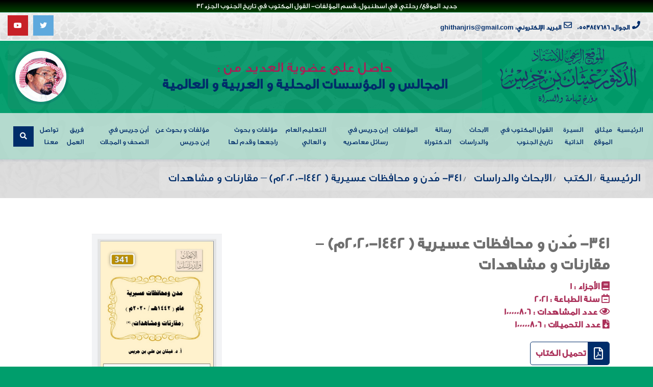

--- FILE ---
content_type: text/html; charset=UTF-8
request_url: https://prof-ghithan.com/books/341-%D9%85%D9%8F%D8%AF%D9%86-%D9%88-%D9%85%D8%AD%D8%A7%D9%81%D8%B8%D8%A7%D8%AA-%D8%B9%D8%B3%D9%8A%D8%B1%D9%8A%D8%A9-1442-2020%D9%85-%D9%85%D9%82%D8%A7%D8%B1%D9%86%D8%A7%D8%AA-%D9%88-%D9%85%D8%B4/
body_size: 38437
content:
<!doctype html><html dir="rtl" lang="ar"><head><meta charset="UTF-8"><meta http-equiv="X-UA-Compatible" content="IE=edge" /><meta name="viewport" content="width=device-width, initial-scale=1, maximum-scale=1" /><link rel="profile" href="https://gmpg.org/xfn/11"><meta name='robots' content='index, follow, max-image-preview:large, max-snippet:-1, max-video-preview:-1' /><title>341- مُدن و محافظات عسيرية ( 1442-2020م) - مقارنات و مشاهدات - الموقع الرسمي للأستاذ الدكتور غيثان بن جريس</title><link rel="stylesheet" href="https://prof-ghithan.com/wp-content/cache/min/1/03f00f4934796c6bc96cfced83a29628.css" data-minify="1" /><link rel="canonical" href="https://prof-ghithan.com/books/341-مُدن-و-محافظات-عسيرية-1442-2020م-مقارنات-و-مش/" /><meta property="og:locale" content="ar_AR" /><meta property="og:type" content="article" /><meta property="og:title" content="341- مُدن و محافظات عسيرية ( 1442-2020م) - مقارنات و مشاهدات - الموقع الرسمي للأستاذ الدكتور غيثان بن جريس" /><meta property="og:url" content="https://prof-ghithan.com/books/341-مُدن-و-محافظات-عسيرية-1442-2020م-مقارنات-و-مش/" /><meta property="og:site_name" content="الموقع الرسمي للأستاذ الدكتور غيثان بن جريس" /><meta property="og:image" content="https://prof-ghithan.com/wp-content/uploads/2022/04/٢٠٢٢٠٤٢٣_٢٣١٢٢٦.jpg" /><meta property="og:image:width" content="846" /><meta property="og:image:height" content="1160" /><meta property="og:image:type" content="image/jpeg" /><meta name="twitter:card" content="summary_large_image" /> <script type="application/ld+json" class="yoast-schema-graph">{"@context":"https://schema.org","@graph":[{"@type":"WebPage","@id":"https://prof-ghithan.com/books/341-%d9%85%d9%8f%d8%af%d9%86-%d9%88-%d9%85%d8%ad%d8%a7%d9%81%d8%b8%d8%a7%d8%aa-%d8%b9%d8%b3%d9%8a%d8%b1%d9%8a%d8%a9-1442-2020%d9%85-%d9%85%d9%82%d8%a7%d8%b1%d9%86%d8%a7%d8%aa-%d9%88-%d9%85%d8%b4/","url":"https://prof-ghithan.com/books/341-%d9%85%d9%8f%d8%af%d9%86-%d9%88-%d9%85%d8%ad%d8%a7%d9%81%d8%b8%d8%a7%d8%aa-%d8%b9%d8%b3%d9%8a%d8%b1%d9%8a%d8%a9-1442-2020%d9%85-%d9%85%d9%82%d8%a7%d8%b1%d9%86%d8%a7%d8%aa-%d9%88-%d9%85%d8%b4/","name":"341- مُدن و محافظات عسيرية ( 1442-2020م) - مقارنات و مشاهدات - الموقع الرسمي للأستاذ الدكتور غيثان بن جريس","isPartOf":{"@id":"https://prof-ghithan.com/#website"},"primaryImageOfPage":{"@id":"https://prof-ghithan.com/books/341-%d9%85%d9%8f%d8%af%d9%86-%d9%88-%d9%85%d8%ad%d8%a7%d9%81%d8%b8%d8%a7%d8%aa-%d8%b9%d8%b3%d9%8a%d8%b1%d9%8a%d8%a9-1442-2020%d9%85-%d9%85%d9%82%d8%a7%d8%b1%d9%86%d8%a7%d8%aa-%d9%88-%d9%85%d8%b4/#primaryimage"},"image":{"@id":"https://prof-ghithan.com/books/341-%d9%85%d9%8f%d8%af%d9%86-%d9%88-%d9%85%d8%ad%d8%a7%d9%81%d8%b8%d8%a7%d8%aa-%d8%b9%d8%b3%d9%8a%d8%b1%d9%8a%d8%a9-1442-2020%d9%85-%d9%85%d9%82%d8%a7%d8%b1%d9%86%d8%a7%d8%aa-%d9%88-%d9%85%d8%b4/#primaryimage"},"thumbnailUrl":"https://prof-ghithan.com/wp-content/uploads/2022/04/٢٠٢٢٠٤٢٣_٢٣١٢٢٦.jpg","datePublished":"2022-04-23T20:20:04+00:00","dateModified":"2022-04-23T20:20:04+00:00","breadcrumb":{"@id":"https://prof-ghithan.com/books/341-%d9%85%d9%8f%d8%af%d9%86-%d9%88-%d9%85%d8%ad%d8%a7%d9%81%d8%b8%d8%a7%d8%aa-%d8%b9%d8%b3%d9%8a%d8%b1%d9%8a%d8%a9-1442-2020%d9%85-%d9%85%d9%82%d8%a7%d8%b1%d9%86%d8%a7%d8%aa-%d9%88-%d9%85%d8%b4/#breadcrumb"},"inLanguage":"ar","potentialAction":[{"@type":"ReadAction","target":["https://prof-ghithan.com/books/341-%d9%85%d9%8f%d8%af%d9%86-%d9%88-%d9%85%d8%ad%d8%a7%d9%81%d8%b8%d8%a7%d8%aa-%d8%b9%d8%b3%d9%8a%d8%b1%d9%8a%d8%a9-1442-2020%d9%85-%d9%85%d9%82%d8%a7%d8%b1%d9%86%d8%a7%d8%aa-%d9%88-%d9%85%d8%b4/"]}]},{"@type":"ImageObject","inLanguage":"ar","@id":"https://prof-ghithan.com/books/341-%d9%85%d9%8f%d8%af%d9%86-%d9%88-%d9%85%d8%ad%d8%a7%d9%81%d8%b8%d8%a7%d8%aa-%d8%b9%d8%b3%d9%8a%d8%b1%d9%8a%d8%a9-1442-2020%d9%85-%d9%85%d9%82%d8%a7%d8%b1%d9%86%d8%a7%d8%aa-%d9%88-%d9%85%d8%b4/#primaryimage","url":"https://prof-ghithan.com/wp-content/uploads/2022/04/٢٠٢٢٠٤٢٣_٢٣١٢٢٦.jpg","contentUrl":"https://prof-ghithan.com/wp-content/uploads/2022/04/٢٠٢٢٠٤٢٣_٢٣١٢٢٦.jpg","width":846,"height":1160},{"@type":"BreadcrumbList","@id":"https://prof-ghithan.com/books/341-%d9%85%d9%8f%d8%af%d9%86-%d9%88-%d9%85%d8%ad%d8%a7%d9%81%d8%b8%d8%a7%d8%aa-%d8%b9%d8%b3%d9%8a%d8%b1%d9%8a%d8%a9-1442-2020%d9%85-%d9%85%d9%82%d8%a7%d8%b1%d9%86%d8%a7%d8%aa-%d9%88-%d9%85%d8%b4/#breadcrumb","itemListElement":[{"@type":"ListItem","position":1,"name":"الرئيسية","item":"https://prof-ghithan.com/"},{"@type":"ListItem","position":2,"name":"الكتب","item":"https://prof-ghithan.com/books/"},{"@type":"ListItem","position":3,"name":"الابحاث والدراسات","item":"https://prof-ghithan.com/books_cat/%d8%a7%d8%a8%d8%ad-%d8%af%d8%b1%d8%b3/"},{"@type":"ListItem","position":4,"name":"341- مُدن و محافظات عسيرية ( 1442-2020م) &#8211; مقارنات و مشاهدات"}]},{"@type":"WebSite","@id":"https://prof-ghithan.com/#website","url":"https://prof-ghithan.com/","name":"الموقع الرسمي للأستاذ الدكتور غيثان بن جريس","description":"مؤرخ تهامة و السراة","potentialAction":[{"@type":"SearchAction","target":{"@type":"EntryPoint","urlTemplate":"https://prof-ghithan.com/?s={search_term_string}"},"query-input":"required name=search_term_string"}],"inLanguage":"ar"}]}</script> <link rel="alternate" type="application/rss+xml" title="الموقع الرسمي للأستاذ الدكتور غيثان بن جريس &laquo; الخلاصة" href="https://prof-ghithan.com/feed/" /><link rel="alternate" type="application/rss+xml" title="الموقع الرسمي للأستاذ الدكتور غيثان بن جريس &laquo; خلاصة التعليقات" href="https://prof-ghithan.com/comments/feed/" /><style id='classic-theme-styles-inline-css' type='text/css'>.wp-block-button__link{color:#fff;background-color:#32373c;border-radius:9999px;box-shadow:none;text-decoration:none;padding:calc(.667em + 2px) calc(1.333em + 2px);font-size:1.125em}.wp-block-file__button{background:#32373c;color:#fff;text-decoration:none}</style><style id='global-styles-inline-css' type='text/css'>body{--wp--preset--color--black:#000;--wp--preset--color--cyan-bluish-gray:#abb8c3;--wp--preset--color--white:#fff;--wp--preset--color--pale-pink:#f78da7;--wp--preset--color--vivid-red:#cf2e2e;--wp--preset--color--luminous-vivid-orange:#ff6900;--wp--preset--color--luminous-vivid-amber:#fcb900;--wp--preset--color--light-green-cyan:#7bdcb5;--wp--preset--color--vivid-green-cyan:#00d084;--wp--preset--color--pale-cyan-blue:#8ed1fc;--wp--preset--color--vivid-cyan-blue:#0693e3;--wp--preset--color--vivid-purple:#9b51e0;--wp--preset--gradient--vivid-cyan-blue-to-vivid-purple:linear-gradient(135deg,rgba(6,147,227,1) 0%,rgb(155,81,224) 100%);--wp--preset--gradient--light-green-cyan-to-vivid-green-cyan:linear-gradient(135deg,rgb(122,220,180) 0%,rgb(0,208,130) 100%);--wp--preset--gradient--luminous-vivid-amber-to-luminous-vivid-orange:linear-gradient(135deg,rgba(252,185,0,1) 0%,rgba(255,105,0,1) 100%);--wp--preset--gradient--luminous-vivid-orange-to-vivid-red:linear-gradient(135deg,rgba(255,105,0,1) 0%,rgb(207,46,46) 100%);--wp--preset--gradient--very-light-gray-to-cyan-bluish-gray:linear-gradient(135deg,rgb(238,238,238) 0%,rgb(169,184,195) 100%);--wp--preset--gradient--cool-to-warm-spectrum:linear-gradient(135deg,rgb(74,234,220) 0%,rgb(151,120,209) 20%,rgb(207,42,186) 40%,rgb(238,44,130) 60%,rgb(251,105,98) 80%,rgb(254,248,76) 100%);--wp--preset--gradient--blush-light-purple:linear-gradient(135deg,rgb(255,206,236) 0%,rgb(152,150,240) 100%);--wp--preset--gradient--blush-bordeaux:linear-gradient(135deg,rgb(254,205,165) 0%,rgb(254,45,45) 50%,rgb(107,0,62) 100%);--wp--preset--gradient--luminous-dusk:linear-gradient(135deg,rgb(255,203,112) 0%,rgb(199,81,192) 50%,rgb(65,88,208) 100%);--wp--preset--gradient--pale-ocean:linear-gradient(135deg,rgb(255,245,203) 0%,rgb(182,227,212) 50%,rgb(51,167,181) 100%);--wp--preset--gradient--electric-grass:linear-gradient(135deg,rgb(202,248,128) 0%,rgb(113,206,126) 100%);--wp--preset--gradient--midnight:linear-gradient(135deg,rgb(2,3,129) 0%,rgb(40,116,252) 100%);--wp--preset--font-size--small:13px;--wp--preset--font-size--medium:20px;--wp--preset--font-size--large:36px;--wp--preset--font-size--x-large:42px;--wp--preset--spacing--20:.44rem;--wp--preset--spacing--30:.67rem;--wp--preset--spacing--40:1rem;--wp--preset--spacing--50:1.5rem;--wp--preset--spacing--60:2.25rem;--wp--preset--spacing--70:3.38rem;--wp--preset--spacing--80:5.06rem;--wp--preset--shadow--natural:6px 6px 9px rgba(0,0,0,.2);--wp--preset--shadow--deep:12px 12px 50px rgba(0,0,0,.4);--wp--preset--shadow--sharp:6px 6px 0 rgba(0,0,0,.2);--wp--preset--shadow--outlined:6px 6px 0 -3px rgba(255,255,255,1),6px 6px rgba(0,0,0,1);--wp--preset--shadow--crisp:6px 6px 0 rgba(0,0,0,1)}:where(.is-layout-flex){gap:.5em}:where(.is-layout-grid){gap:.5em}body .is-layout-flow>.alignleft{float:left;margin-inline-start:0;margin-inline-end:2em}body .is-layout-flow>.alignright{float:right;margin-inline-start:2em;margin-inline-end:0}body .is-layout-flow>.aligncenter{margin-left:auto!important;margin-right:auto!important}body .is-layout-constrained>.alignleft{float:left;margin-inline-start:0;margin-inline-end:2em}body .is-layout-constrained>.alignright{float:right;margin-inline-start:2em;margin-inline-end:0}body .is-layout-constrained>.aligncenter{margin-left:auto!important;margin-right:auto!important}body .is-layout-constrained>:where(:not(.alignleft):not(.alignright):not(.alignfull)){max-width:var(--wp--style--global--content-size);margin-left:auto!important;margin-right:auto!important}body .is-layout-constrained>.alignwide{max-width:var(--wp--style--global--wide-size)}body .is-layout-flex{display:flex}body .is-layout-flex{flex-wrap:wrap;align-items:center}body .is-layout-flex>*{margin:0}body .is-layout-grid{display:grid}body .is-layout-grid>*{margin:0}:where(.wp-block-columns.is-layout-flex){gap:2em}:where(.wp-block-columns.is-layout-grid){gap:2em}:where(.wp-block-post-template.is-layout-flex){gap:1.25em}:where(.wp-block-post-template.is-layout-grid){gap:1.25em}.has-black-color{color:var(--wp--preset--color--black)!important}.has-cyan-bluish-gray-color{color:var(--wp--preset--color--cyan-bluish-gray)!important}.has-white-color{color:var(--wp--preset--color--white)!important}.has-pale-pink-color{color:var(--wp--preset--color--pale-pink)!important}.has-vivid-red-color{color:var(--wp--preset--color--vivid-red)!important}.has-luminous-vivid-orange-color{color:var(--wp--preset--color--luminous-vivid-orange)!important}.has-luminous-vivid-amber-color{color:var(--wp--preset--color--luminous-vivid-amber)!important}.has-light-green-cyan-color{color:var(--wp--preset--color--light-green-cyan)!important}.has-vivid-green-cyan-color{color:var(--wp--preset--color--vivid-green-cyan)!important}.has-pale-cyan-blue-color{color:var(--wp--preset--color--pale-cyan-blue)!important}.has-vivid-cyan-blue-color{color:var(--wp--preset--color--vivid-cyan-blue)!important}.has-vivid-purple-color{color:var(--wp--preset--color--vivid-purple)!important}.has-black-background-color{background-color:var(--wp--preset--color--black)!important}.has-cyan-bluish-gray-background-color{background-color:var(--wp--preset--color--cyan-bluish-gray)!important}.has-white-background-color{background-color:var(--wp--preset--color--white)!important}.has-pale-pink-background-color{background-color:var(--wp--preset--color--pale-pink)!important}.has-vivid-red-background-color{background-color:var(--wp--preset--color--vivid-red)!important}.has-luminous-vivid-orange-background-color{background-color:var(--wp--preset--color--luminous-vivid-orange)!important}.has-luminous-vivid-amber-background-color{background-color:var(--wp--preset--color--luminous-vivid-amber)!important}.has-light-green-cyan-background-color{background-color:var(--wp--preset--color--light-green-cyan)!important}.has-vivid-green-cyan-background-color{background-color:var(--wp--preset--color--vivid-green-cyan)!important}.has-pale-cyan-blue-background-color{background-color:var(--wp--preset--color--pale-cyan-blue)!important}.has-vivid-cyan-blue-background-color{background-color:var(--wp--preset--color--vivid-cyan-blue)!important}.has-vivid-purple-background-color{background-color:var(--wp--preset--color--vivid-purple)!important}.has-black-border-color{border-color:var(--wp--preset--color--black)!important}.has-cyan-bluish-gray-border-color{border-color:var(--wp--preset--color--cyan-bluish-gray)!important}.has-white-border-color{border-color:var(--wp--preset--color--white)!important}.has-pale-pink-border-color{border-color:var(--wp--preset--color--pale-pink)!important}.has-vivid-red-border-color{border-color:var(--wp--preset--color--vivid-red)!important}.has-luminous-vivid-orange-border-color{border-color:var(--wp--preset--color--luminous-vivid-orange)!important}.has-luminous-vivid-amber-border-color{border-color:var(--wp--preset--color--luminous-vivid-amber)!important}.has-light-green-cyan-border-color{border-color:var(--wp--preset--color--light-green-cyan)!important}.has-vivid-green-cyan-border-color{border-color:var(--wp--preset--color--vivid-green-cyan)!important}.has-pale-cyan-blue-border-color{border-color:var(--wp--preset--color--pale-cyan-blue)!important}.has-vivid-cyan-blue-border-color{border-color:var(--wp--preset--color--vivid-cyan-blue)!important}.has-vivid-purple-border-color{border-color:var(--wp--preset--color--vivid-purple)!important}.has-vivid-cyan-blue-to-vivid-purple-gradient-background{background:var(--wp--preset--gradient--vivid-cyan-blue-to-vivid-purple)!important}.has-light-green-cyan-to-vivid-green-cyan-gradient-background{background:var(--wp--preset--gradient--light-green-cyan-to-vivid-green-cyan)!important}.has-luminous-vivid-amber-to-luminous-vivid-orange-gradient-background{background:var(--wp--preset--gradient--luminous-vivid-amber-to-luminous-vivid-orange)!important}.has-luminous-vivid-orange-to-vivid-red-gradient-background{background:var(--wp--preset--gradient--luminous-vivid-orange-to-vivid-red)!important}.has-very-light-gray-to-cyan-bluish-gray-gradient-background{background:var(--wp--preset--gradient--very-light-gray-to-cyan-bluish-gray)!important}.has-cool-to-warm-spectrum-gradient-background{background:var(--wp--preset--gradient--cool-to-warm-spectrum)!important}.has-blush-light-purple-gradient-background{background:var(--wp--preset--gradient--blush-light-purple)!important}.has-blush-bordeaux-gradient-background{background:var(--wp--preset--gradient--blush-bordeaux)!important}.has-luminous-dusk-gradient-background{background:var(--wp--preset--gradient--luminous-dusk)!important}.has-pale-ocean-gradient-background{background:var(--wp--preset--gradient--pale-ocean)!important}.has-electric-grass-gradient-background{background:var(--wp--preset--gradient--electric-grass)!important}.has-midnight-gradient-background{background:var(--wp--preset--gradient--midnight)!important}.has-small-font-size{font-size:var(--wp--preset--font-size--small)!important}.has-medium-font-size{font-size:var(--wp--preset--font-size--medium)!important}.has-large-font-size{font-size:var(--wp--preset--font-size--large)!important}.has-x-large-font-size{font-size:var(--wp--preset--font-size--x-large)!important}.wp-block-navigation a:where(:not(.wp-element-button)){color:inherit}:where(.wp-block-post-template.is-layout-flex){gap:1.25em}:where(.wp-block-post-template.is-layout-grid){gap:1.25em}:where(.wp-block-columns.is-layout-flex){gap:2em}:where(.wp-block-columns.is-layout-grid){gap:2em}.wp-block-pullquote{font-size:1.5em;line-height:1.6}</style><style id='responsive-lightbox-fancybox-pro-css-inline-css' type='text/css'>.admin-bar .fancybox-container{top:32px;height:calc(100% - 32px)}.fancybox-infobar{width:100%}.fancybox-bg{background-color:rgba(15,15,17,.87)}.fancybox-toolbar button{background-color:rgba(30,30,30,.6)}.fancybox-toolbar button:hover{background-color:rgba(0,0,0,.8)}.fancybox-toolbar button{color:#fff}.fancybox-toolbar button:hover{color:#5e5e5e}.fancybox-navigation button{background-color:rgba(30,30,30,.6)}.fancybox-navigation button:hover{background-color:rgba(0,0,0,.8)}.fancybox-navigation button{color:#fff}.fancybox-navigation button:hover{color:#5e5e5e}.fancybox-navigation button.fancybox-button--disabled{color:#fff}.fancybox-caption{color:#fff;border-top-color:#fff;border-top-style:solid}.fancybox-thumbs{background-color:#fff;width:215px;padding:0;padding-top:5px}.fancybox-thumbs>ul>li{width:105px;height:75px;border-left-width:5px;border-bottom-width:5px;border-color:#fff}.fancybox-thumbs>ul>li:before{border-color:#4ea7f9}.fancybox-show-thumbs .fancybox-inner{right:215px;left:0}</style><style id='rs-plugin-settings-inline-css' type='text/css'></style><style id='rocket-lazyload-inline-css' type='text/css'>.rll-youtube-player{position:relative;padding-bottom:56.23%;height:0;overflow:hidden;max-width:100%;background:#000;margin:5px}.rll-youtube-player iframe{position:absolute;top:0;left:0;width:100%;height:100%;z-index:100;background:0 0}.rll-youtube-player img{bottom:0;display:block;left:0;margin:auto;max-width:100%;width:100%;position:absolute;right:0;top:0;border:none;height:auto;cursor:pointer;-webkit-transition:.4s all;-moz-transition:.4s all;transition:.4s all}.rll-youtube-player img:hover{-webkit-filter:brightness(75%)}.rll-youtube-player .play{height:72px;width:72px;left:50%;top:50%;margin-left:-36px;margin-top:-36px;position:absolute;background:url(https://prof-ghithan.com/wp-content/plugins/wp-rocket/inc/front/img/youtube.png) no-repeat;cursor:pointer}</style> <script type='text/javascript' src='https://prof-ghithan.com/wp-includes/js/jquery/jquery.min.js?ver=3.7.0' id='jquery-core-js'></script> <link rel="https://api.w.org/" href="https://prof-ghithan.com/wp-json/" /><link rel="alternate" type="application/json" href="https://prof-ghithan.com/wp-json/wp/v2/dc_books/3630" /><link rel="EditURI" type="application/rsd+xml" title="RSD" href="https://prof-ghithan.com/xmlrpc.php?rsd" /><meta name="generator" content="WordPress 6.3.7" /><link rel='shortlink' href='https://prof-ghithan.com/?p=3630' /><style type="text/css">.site-title a,.site-description{color:#00db50}</style><style type="text/css" id="custom-background-css">body.custom-background{background-color:#009e6c}</style><meta name="generator" content="Powered by Slider Revolution 6.1.7 - responsive, Mobile-Friendly Slider Plugin for WordPress with comfortable drag and drop interface." /><style type="text/css" id="wp-custom-css">.newest-carousel-d{color:#ab1e56;font-weight:700}</style></head><body class="rtl dc_books-template-default single single-dc_books postid-3630 custom-background"><div id="preloader"><div class="row loader"><div class="loader-icon"></div></div></div><div class="main-wrapper"><header class="header-style4"><div id="top-bar"><div class="container-fluid"><div class="row"><div class="col-md-9 col-xs-12"><div class="top-bar-info"><ul><li> <span><i class="fas fa-phone fa-fw"></i></span> <span>الجوال: 0553847686</span></li><li> <span><i class="far fa-envelope fa-fw"></i></span> <span>البريد الإلكتروني: ghithanjris@gmail.com </span></li><li> <span><i class="far fa-envelope fa-fw"></i></span> <span>العنوان: السعودية:- منطقة عسير- مدينة ابها ص – ب : (9050)</span></li></ul></div></div><div class="col-md-3"><ul class="top-social-icon"><li><a href="https://twitter.com/pjrais"><i class="fab fab fa-twitter"></i></a></li><li><a href="https://www.youtube.com/channel/UCLslNFD9OxRp-LCXLRW-aow/videos"><i class="fab fab fa-youtube"></i></a></li></ul></div></div></div></div><div class="navbar-default"><div class="top-search bg-theme"><div class="container"><form action="https://prof-ghithan.com/" method="get"><div class="input-group"> <span class="input-group-addon"><i class="fas fa-search"></i></span> <input type="text" name="s" id="search" class="form-control" placeholder="ادخل كلمة البحث هنا.." value=""> <span class="input-group-addon close-search"><i class="fas fa-times"></i></span></div></form></div></div><div class="top-battern"><div class="container-fluid"><div class="row align-items-center"><div class="col-12 col-lg-12"><div class="navbar-header navbar-header-custom row"><div class="col-lg-3 col-md-5 col-7"> <a title="الموقع الرسمي للأستاذ الدكتور غيثان بن جريس" href="https://prof-ghithan.com/" class="navbar-brand logodefault"> <img id="logo" src="https://prof-ghithan.com/wp-content/uploads/2020/02/logo-270x120-1.png" srcset="https://prof-ghithan.com/wp-content/uploads/2020/02/logo-270x120-1.png 1x, https://prof-ghithan.com/wp-content/uploads/2020/02/f8e5e78a-7b82-4e45-ad6c-971bddfb609b.png 2x" alt="الموقع الرسمي للأستاذ الدكتور غيثان بن جريس"> </a></div><div class=" col-lg-9 col-md-7 col-5"><div class="back-header-top"><div class="row height-100"><div class="col-md-9 col-12 d-md-block d-none"><div class="width-100 verticle-align"><h5> حاصل على عضوية العديد من : <span class="color"> المجالس و المؤسسات المحلية و العربية و العالمية </span></h5></div></div><div class="col-md-3 col-12"><div class="width-100 verticle-align"><div class="banner-top"> <img src="https://prof-ghithan.com/wp-content/themes/dc_net_ghithan/img/logo/105x105.jpg"></div></div></div></div></div></div></div></div></div></div></div><div class="menu_area alt-font"><div class="container-fluid"><nav class="navbar navbar-expand-lg navbar-light no-padding"><div class="navbar-toggler"></div><ul id="nav" class="navbar-nav ml-auto"><li id="menu-item-1861" class="menu-item menu-item-type-custom menu-item-object-custom menu-item-home menu-item-1861"><a href="http://prof-ghithan.com/">الرئيسية</a></li><li id="menu-item-1863" class="menu-item menu-item-type-post_type menu-item-object-page menu-item-1863"><a href="https://prof-ghithan.com/%d9%85%d9%8a%d8%ab%d8%a7%d9%82-%d8%a7%d9%84%d9%85%d9%88%d9%82%d8%b9/">ميثاق الموقع</a></li><li id="menu-item-1864" class="menu-item menu-item-type-post_type menu-item-object-page menu-item-1864"><a href="https://prof-ghithan.com/%d8%a7%d9%84%d8%b3%d9%8a%d8%b1%d8%a9-%d8%a7%d9%84%d8%b0%d8%a7%d8%aa%d9%8a%d8%a9/">السيرة الذاتية</a></li><li id="menu-item-1873" class="menu-item menu-item-type-taxonomy menu-item-object-books_cat menu-item-1873"><a href="https://prof-ghithan.com/books_cat/%d8%a7%d9%84%d9%82%d9%88%d9%84-%d8%a7%d9%84%d9%85%d9%83%d8%aa%d9%88%d8%a8-%d9%81%d9%8a-%d8%aa%d8%a7%d8%b1%d9%8a%d8%ae-%d8%a7%d9%84%d8%ac%d9%86%d9%88%d8%a8/">القول المكتوب في تاريخ الجنوب</a></li><li id="menu-item-2155" class="menu-item menu-item-type-taxonomy menu-item-object-books_cat current-dc_books-ancestor current-menu-parent current-dc_books-parent menu-item-2155"><a href="https://prof-ghithan.com/books_cat/%d8%a7%d8%a8%d8%ad-%d8%af%d8%b1%d8%b3/">الابحاث والدراسات</a></li><li id="menu-item-1862" class="menu-item menu-item-type-post_type menu-item-object-page menu-item-1862"><a href="https://prof-ghithan.com/%d8%b1%d8%b3%d8%a7%d9%84%d8%a9-%d8%a7%d9%84%d8%af%d9%83%d8%aa%d9%88%d8%b1%d8%a7%d8%a9/">رسالة الدكتوراة</a></li><li id="menu-item-1932" class="menu-item menu-item-type-post_type_archive menu-item-object-dc_docs menu-item-1932"><a href="https://prof-ghithan.com/dc_docs/">المؤلفات</a></li><li id="menu-item-3912" class="menu-item menu-item-type-taxonomy menu-item-object-books_cat menu-item-3912"><a href="https://prof-ghithan.com/books_cat/%d8%ac%d8%b1%d9%8a%d8%b3-%d8%b1%d8%b3%d8%a7%d8%a6%d9%84-%d9%85%d8%b9%d8%a7%d8%b5%d8%b1%d9%8a%d9%87/">إبن جريس في رسائل معاصريه</a></li><li id="menu-item-2449" class="menu-item menu-item-type-taxonomy menu-item-object-books_cat menu-item-2449"><a href="https://prof-ghithan.com/books_cat/%d8%aa%d8%b9%d9%84%d9%8a%d9%85-%d8%b9%d8%a7%d9%85-%d8%b9%d8%a7%d9%84%d9%8a/">التعليم العام و العالي</a></li><li id="menu-item-2150" class="menu-item menu-item-type-taxonomy menu-item-object-books_cat menu-item-2150"><a href="https://prof-ghithan.com/books_cat/%d8%a8%d8%ad-%d9%85%d9%88-%d8%b1%d8%a7-%d9%82%d8%af-%d9%84%d9%87%d8%a7/">مؤلفات و بحوث راجعها وقدم لها</a></li><li id="menu-item-2148" class="menu-item menu-item-type-taxonomy menu-item-object-books_cat menu-item-2148"><a href="https://prof-ghithan.com/books_cat/%d8%a8%d8%ad-%d9%85%d9%88-%d8%a7%d8%a8-%d8%ac%d8%b1/">مؤلفات و بحوث عن إبن جريس</a></li><li id="menu-item-1872" class="menu-item menu-item-type-post_type_archive menu-item-object-dc__ress menu-item-1872"><a href="https://prof-ghithan.com/dc__ress/">أبن جريس في الصحف و المجلات</a></li><li id="menu-item-1870" class="menu-item menu-item-type-post_type_archive menu-item-object-dc_team menu-item-1870"><a href="https://prof-ghithan.com/dc_team/">فريق العمل</a></li><li id="menu-item-1874" class="menu-item menu-item-type-post_type menu-item-object-page menu-item-1874"><a href="https://prof-ghithan.com/%d8%aa%d9%88%d8%a7%d8%b5%d9%84-%d9%85%d8%b9%d9%86%d8%a7/">تواصل معنا</a></li></ul><div class="attr-nav  mr-auto"><ul><li class="search"><a href="javascript:void(0)"><i class="fas fa-search"></i></a></li></ul></div></nav></div></div></div></header><section class="head-page bg-img" data-background="https://prof-ghithan.com/wp-content/themes/dc_net_ghithan/img/1920x800-pattern.jpg"><div class="overlay-me"></div><div class="container-fluid"><div class="sub-head-mid"><div class="row"><div class="col-12 "><ul class="breadcrumb"><li class="breadcrumb-item"><span><span><a href="https://prof-ghithan.com/">الرئيسية</a></span></li><li class="breadcrumb-item"> <span><a href="https://prof-ghithan.com/books/">الكتب</a></span></li><li class="breadcrumb-item"> <span><a href="https://prof-ghithan.com/books_cat/%d8%a7%d8%a8%d8%ad-%d8%af%d8%b1%d8%b3/">الابحاث والدراسات</a></span></li><li class="breadcrumb-item"> <span class="breadcrumb_last" aria-current="page">341- مُدن و محافظات عسيرية ( 1442-2020م) &#8211; مقارنات و مشاهدات</span></span></li></ul></div></div></div></div></section><section id="post-3630" class="about-sec padding-70 inner-sec"><div class="container"><div class="row"><div class="col-12 col-md-7"><div class="content"><h3> <a href="https://prof-ghithan.com/books/341-%d9%85%d9%8f%d8%af%d9%86-%d9%88-%d9%85%d8%ad%d8%a7%d9%81%d8%b8%d8%a7%d8%aa-%d8%b9%d8%b3%d9%8a%d8%b1%d9%8a%d8%a9-1442-2020%d9%85-%d9%85%d9%82%d8%a7%d8%b1%d9%86%d8%a7%d8%aa-%d9%88-%d9%85%d8%b4/"> 341- مُدن و محافظات عسيرية ( 1442-2020م) &#8211; مقارنات و مشاهدات </a></h3><div class="info"> <span> <i class="fa fa-book"></i> الأجزاء : </span> <span>1</span></div><div class="info"> <span> <i class="far fa-calendar-minus"></i> سنة الطباعة : </span><span>2021</span></div><div class="info"> <span> <i class="far fa-eye"></i> عدد المشاهدات : </span> <span> 100000806</span></div><div class="info"> <span> <i class="fas fa-file-download"></i> عدد التحميلات : </span> <span>100000806</span></div><p></p><ul class="downloads"><li><a href="https://prof-ghithan.com/wp-content/uploads/2022/04/341-1.pdf"><i class="far fa-file-pdf font-size24"></i> <span>تحميل الكتاب</span> </a></li></ul></div></div><div class="col-12 col-md-5"><div class="inner-img-books"> <a data-rel="lightbox" href="https://prof-ghithan.com/wp-content/uploads/2022/04/٢٠٢٢٠٤٢٣_٢٣١٢٢٦.jpg"> <img class="doc-massege" src="https://prof-ghithan.com/wp-content/uploads/2022/04/٢٠٢٢٠٤٢٣_٢٣١٢٢٦.jpg"></a></div></div></div></div></section><footer><div class="container"><div class="row"><div class="col-lg-4 col-md-4 "><h3 class="footer-title-style2 ">السيرة الذاتية</h3> <img  src="https://prof-ghithan.com/wp-content/uploads/2020/02/5ceb9652-90f5-4376-b000-08a9cb546cc1.png" srcset="https://prof-ghithan.com/wp-content/uploads/2020/02/5ceb9652-90f5-4376-b000-08a9cb546cc1.png 1x, https://prof-ghithan.com/wp-content/uploads/2020/02/c1ed4591-f62d-4985-971f-a5b113a6c748.png 2x" alt="الموقع الرسمي للأستاذ الدكتور غيثان بن جريس"><p>عضو اتحاد المؤرخين العرب - عضو الجمعية المصرية للدراسات التاريخية -  عضو جمعية التاريخ والآثار بدول مجلس التعاون لدول الخليج العربي - المشرف والمؤسس لكرسي الملك خالد للبحوث العلمية-عضو لجنة التاريخ والتراث بنادي أبها الأدبي.</p><div class=" footer-social-icons"><ul><li><a href="https://twitter.com/pjrais"><i class="fab fab fa-twitter"></i></a></li><li><a href="https://www.youtube.com/channel/UCLslNFD9OxRp-LCXLRW-aow/videos"><i class="fab fab fa-youtube"></i></a></li></ul></div></div><div class="col-lg-5 col-md-4 "><h3 class="footer-title-style2 ">روابط سريعة</h3><div class="row"><div class="col-md-6"></div><div class="col-md-6 "></div></div></div><div class="col-lg-3 col-md-4 "><h3 class="footer-title-style2 ">بيانات التواصل</h3><ul class="footer-list"><li> <span ><i class="fas fa-map-marker-alt fa-fw"></i></span> <span>السعودية:- منطقة عسير- مدينة ابها ص – ب : (9050)</span></li><li> <span><i class="fas fa-mobile-alt fa-fw"></i></span> <span>0553847686</span></li><li> <span><i class="far fa-envelope fa-fw"></i></span> <span>ghithanjris@gmail.com</span></li></ul><h3 class="footer-title-style2 visitors-title" style="margin-top:20px; text-align:right; margin-bottom:0px;">عدد الزوار</h3><section id="wp_statsmechanic-2" class="widget widget_wp_statsmechanic visitor-widget" style="direction:ltr !important;"><div id='mvcwid' style='font-size:2; text-align:Center;color:#FFF;'><div id="mvccount"><img src='https://prof-ghithan.com/wp-content/plugins/mechanic-visitor-counter/styles/image/bbldotg/0.gif' alt='0'><img src='https://prof-ghithan.com/wp-content/plugins/mechanic-visitor-counter/styles/image/bbldotg/3.gif' alt='3'><img src='https://prof-ghithan.com/wp-content/plugins/mechanic-visitor-counter/styles/image/bbldotg/9.gif' alt='9'><img src='https://prof-ghithan.com/wp-content/plugins/mechanic-visitor-counter/styles/image/bbldotg/9.gif' alt='9'><img src='https://prof-ghithan.com/wp-content/plugins/mechanic-visitor-counter/styles/image/bbldotg/9.gif' alt='9'><img src='https://prof-ghithan.com/wp-content/plugins/mechanic-visitor-counter/styles/image/bbldotg/9.gif' alt='9'><img src='https://prof-ghithan.com/wp-content/plugins/mechanic-visitor-counter/styles/image/bbldotg/9.gif' alt='9'></div><div id="mvctable"><table width='100%'></table></div></div></section></div></div></div><div class="footer-bar xs-font-size13"><div class="container"><div class="row"><div class="col-md-6 text-right xs-text-center xs-margin-5px-bottom"><p> &copy; 2015-2026 جميع الحقوق محفوظة <a title="الموقع الرسمي للأستاذ الدكتور غيثان بن جريس  " href="https://prof-ghithan.com" class="footerlink"> من أجل الموقع الرسمي للأستاذ الدكتور غيثان بن جريس</p></div><div class="col-md-6 text-left xs-text-center"> <a href="http://dc.net.sa/design-ar.php" target="_blank">تصميم</a> <a href="http://dc.net.sa/hosting-ar.php" target="_blank">واستضافة</a> مؤسسة <a title="تصميم واستضافة مؤسسة الابداع الرقمي" href="http://dc.net.sa" target="_blank"> الابداع الرقمي</a></div></div></div></div></footer> <a href="javascript:void(0)" class="scroll-to-top"><i class="fas fa-angle-up" aria-hidden="true"></i> </a></div><style type="text/css">#wpfront-notification-bar,#wpfront-notification-bar-editor{background:#000;background:-moz-linear-gradient(top,#000000 0%,#004300 100%);background:-webkit-gradient(linear,left top,left bottom,color-stop(0%,#000000),color-stop(100%,#004300));background:-webkit-linear-gradient(top,#000000 0%,#004300 100%);background:-o-linear-gradient(top,#000000 0%,#004300 100%);background:-ms-linear-gradient(top,#000000 0%,#004300 100%);background:linear-gradient(to bottom,#000000 0%,#004300 100%);filter:progid:DXImageTransform.Microsoft.gradient(startColorstr='#000000',endColorstr='#004300',GradientType=0);background-repeat:no-repeat}#wpfront-notification-bar div.wpfront-message,#wpfront-notification-bar-editor li,#wpfront-notification-bar-editor p{color:#fff}#wpfront-notification-bar a.wpfront-button,#wpfront-notification-bar-editor a.wpfront-button{background:#00b7ea;background:-moz-linear-gradient(top,#00b7ea 0%,#00ffc4 100%);background:-webkit-gradient(linear,left top,left bottom,color-stop(0%,#00b7ea),color-stop(100%,#00ffc4));background:-webkit-linear-gradient(top,#00b7ea 0%,#00ffc4 100%);background:-o-linear-gradient(top,#00b7ea 0%,#00ffc4 100%);background:-ms-linear-gradient(top,#00b7ea 0%,#00ffc4 100%);background:linear-gradient(to bottom,#00b7ea 0%,#00ffc4 100%);filter:progid:DXImageTransform.Microsoft.gradient(startColorstr='#00b7ea',endColorstr='#00ffc4',GradientType=0);color:#fff}#wpfront-notification-bar-open-button{background-color:#00b7ea;right:10px}#wpfront-notification-bar-open-button.top{background-image:url(https://prof-ghithan.com/wp-content/plugins/wpfront-notification-bar/images/arrow_down.png)}#wpfront-notification-bar-open-button.bottom{background-image:url(https://prof-ghithan.com/wp-content/plugins/wpfront-notification-bar/images/arrow_up.png)}#wpfront-notification-bar div.wpfront-close{border:1px solid #555;background-color:#555;color:#14e91f}#wpfront-notification-bar div.wpfront-close:hover{border:1px solid #aaa;background-color:#aaa}#wpfront-notification-bar-spacer{display:block}</style><div id="wpfront-notification-bar-spacer" class="wpfront-notification-bar-spacer  hidden"><div id="wpfront-notification-bar-open-button" aria-label="reopen" role="button" class="wpfront-notification-bar-open-button hidden top wpfront-bottom-shadow"></div><div id="wpfront-notification-bar" class="wpfront-notification-bar wpfront-fixed    top "><table id="wpfront-notification-bar-table" border="0" cellspacing="0" cellpadding="0" role="presentation"><tr><td><div class="wpfront-message wpfront-div"> جديد الموقع/ رحلتي في اسطنبول،،قسم المؤلفات- القول المكتوب في تاريخ الجنوب الجزء32</div></td></tr></table></div></div> <script type='text/javascript' id='contact-form-7-js-extra'>/* <![CDATA[ */ var wpcf7 = {"api":{"root":"https:\/\/prof-ghithan.com\/wp-json\/","namespace":"contact-form-7\/v1"},"cached":"1"}; /* ]]> */</script> <script type='text/javascript' id='responsive-lightbox-fancybox-pro-js-js-extra'>/* <![CDATA[ */ var rlArgsFancyboxPro = {"sequenceInfoOf":" \/ ","errorMessage":"Source could not be found...","close":"Close","navigatorPrev":"Prev","navigatorNext":"Next","navigatorPlay":"Play","navigatorPause":"Pause"}; /* ]]> */</script> <script id="responsive-lightbox-js-before" type="text/javascript">var rlArgs = {"animation_speed":330,"loop":0,"margin_vertical":50,"margin_horizontal":0,"gutter":30,"infobar":1,"buttons":1,"button_slideshow":1,"button_fullscreen":1,"button_thumbnails":1,"button_close":1,"preload_images":1,"protect_images":1,"base_class":"","slide_class":"","touch":1,"keyboard":1,"focus":1,"close_outside":1,"thumbs_on_opening":0,"slideshow_start":0,"script":"fancybox_pro","selector":"lightbox","customEvents":"","activeGalleries":true,"woocommerce_gallery":false,"ajaxurl":"https:\/\/prof-ghithan.com\/wp-admin\/admin-ajax.php","nonce":"3951b96117","preview":false,"postId":3630,"scriptExtension":true};</script> <script type='text/javascript' src='https://www.google.com/recaptcha/api.js?render=6Lexv9sUAAAAALNdrHlFwEBq6zSkaDW2xcL0sWyt&#038;ver=3.0' id='google-recaptcha-js' defer></script> <script type='text/javascript' id='wpcf7-recaptcha-js-extra'>/* <![CDATA[ */ var wpcf7_recaptcha = {"sitekey":"6Lexv9sUAAAAALNdrHlFwEBq6zSkaDW2xcL0sWyt","actions":{"homepage":"homepage","contactform":"contactform"}}; /* ]]> */</script> <script>(function(w, d){
	var b = d.getElementsByTagName("body")[0];
	var s = d.createElement("script"); s.async = true;
	s.src = !("IntersectionObserver" in w) ? "https://prof-ghithan.com/wp-content/plugins/wp-rocket/inc/front/js/lazyload-8.12.min.js" : "https://prof-ghithan.com/wp-content/plugins/wp-rocket/inc/front/js/lazyload-10.12.min.js";
	w.lazyLoadOptions = {
		elements_selector: "img,iframe",
		data_src: "lazy-src",
		data_srcset: "lazy-srcset",
		data_sizes: "lazy-sizes",
		skip_invisible: false,
		class_loading: "lazyloading",
		class_loaded: "lazyloaded",
		threshold: 300,
		callback_load: function(element) {
			if ( element.tagName === "IFRAME" && element.dataset.rocketLazyload == "fitvidscompatible" ) {
				if (element.classList.contains("lazyloaded") ) {
					if (typeof window.jQuery != "undefined") {
						if (jQuery.fn.fitVids) {
							jQuery(element).parent().fitVids();
						}
					}
				}
			}
		}
	}; // Your options here. See "recipes" for more information about async.
	b.appendChild(s);
}(window, document));

// Listen to the Initialized event
window.addEventListener('LazyLoad::Initialized', function (e) {
    // Get the instance and puts it in the lazyLoadInstance variable
	var lazyLoadInstance = e.detail.instance;

	var observer = new MutationObserver(function(mutations) {
		mutations.forEach(function(mutation) {
			lazyLoadInstance.update();
		} );
	} );
	
	var b      = document.getElementsByTagName("body")[0];
	var config = { childList: true, subtree: true };
	
	observer.observe(b, config);
}, false);</script> <script src="https://prof-ghithan.com/wp-content/cache/min/1/d5c8e1a5191dacfb580f4effd8be09c9.js" data-minify="1" defer></script></body></html>
<!-- This website is like a Rocket, isn't it? Performance optimized by WP Rocket. Learn more: https://wp-rocket.me -->